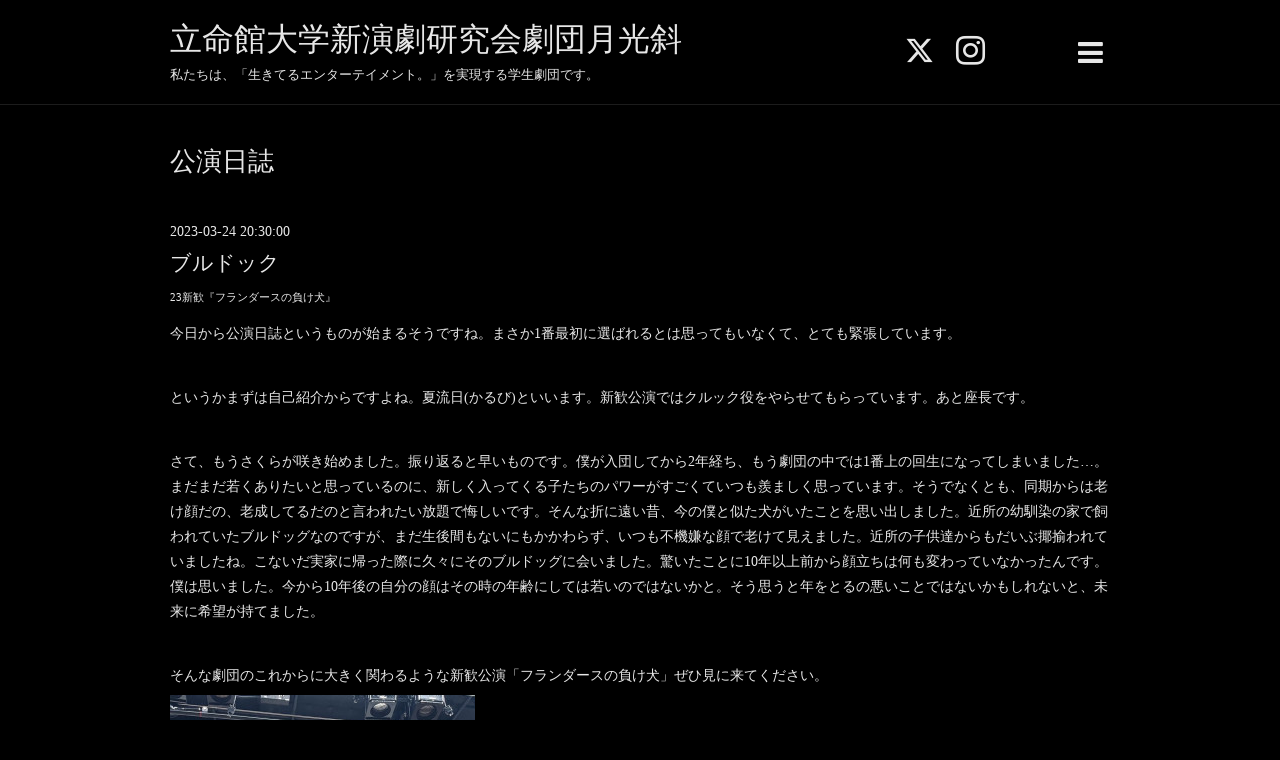

--- FILE ---
content_type: text/html; charset=utf-8
request_url: https://gekkosya.info/diary/57149
body_size: 3833
content:
<!DOCTYPE html>

<!--[if IE 9 ]><html lang="ja" class="ie9"><![endif]-->
<!--[if (gt IE 9)|!(IE)]><!--><html lang="ja"><!--<![endif]-->
<head>
  <!-- Showcase: ver.202109300000 -->
  <meta charset="utf-8" />
  <title>ブルドック - 立命館大学新演劇研究会劇団月光斜</title>
  <meta name="viewport" content="width=device-width, initial-scale=1, maximum-scale=1, user-scalable=yes">

  <meta name="description" content="今日から公演日誌というものが始まるそうですね。まさか1番最初に選ばれるとは思ってもいなくて、とても緊張しています。というかまずは自己紹介からですよね。夏流日(...">
  <meta name="keywords" content="立命館大学新演劇研究会劇団月光斜">

  <meta property="og:title" content="ブルドック">
  <meta property="og:image" content="https://cdn.goope.jp/184571/21120401013197g7.jpg">
  <meta property="og:site_name" content="立命館大学新演劇研究会劇団月光斜">
  <link rel="shortcut icon" href="//cdn.goope.jp/184571/211204000644-61aa328464d53.ico" />
  <link rel="alternate" type="application/rss+xml" title="立命館大学新演劇研究会劇団月光斜 / RSS" href="/feed.rss">
  <link rel="stylesheet" href="//fonts.googleapis.com/css?family=Questrial">
  <link rel="stylesheet" href="/style.css?764441-1638696157">
  <link rel="stylesheet" href="/css/font-awesome/css/font-awesome.min.css">
  <link rel="stylesheet" href="/assets/slick/slick.css">

  <script src="/assets/jquery/jquery-3.5.1.min.js"></script>
  <script src="/assets/clipsquareimage/jquery.clipsquareimage.js"></script>
</head>
<body id="diary">

  <div class="totop">
    <i class="button fa fa-chevron-up"></i>
  </div>

  <div id="container">

    <!-- #header -->
    <div id="header" class="cd-header">
      <div class="inner">

        <div class="column right_column">

          <div id="button_navi" class="item">
            <div class="inner navi_trigger cd-primary-nav-trigger">
              <i class="fa fa-navicon"></i>
            </div>
          </div>

          <div class="social_area item">
            <div class="inner">
              <div class="social">
                
                <a href="https://twitter.com/gekkosya" target="_blank">
                  <span class="icon-twitter"></span>
                </a>
                

                

                
                <a href="https://www.instagram.com/gekkosya/" target="_blank">
                  <span class="icon-instagram"></span>
                </a>
                
              </div>
              <div class="shop_tel">
                <i class="fa fa-phone-square"></i>
              </div>
            </div>
          </div>

        </div>
        <!-- /.right_column -->

        <div class="column left_column">
          <h1>
            <a class="shop_sitename" href="https://gekkosya.info">立命館大学新演劇研究会劇団月光斜</a>
          </h1>

          <div class="site_description">
            <span>私たちは、「生きてるエンターテイメント。」を実現する学生劇団です。</span>
          </div>
        </div>
        <!-- /.left_column -->

      </div>
      <!-- /.inner -->

      <div id="navi" class="">
        <ul>
          
          <li class="navi_top">
            <a href="/" >トップページ</a>
          </li>
          
          <li class="navi_info">
            <a href="/info" >インフォメーション</a>
          </li>
          
          <li class="navi_free free_416168">
            <a href="/free/profile_top" >劇団員紹介</a>
          </li>
          
          <li class="navi_diary active">
            <a href="/diary" >公演日誌</a><ul class="sub_navi">
<li><a href='/diary/category/1290780'>25冬『ラ･ベル』</a></li>
<li><a href='/diary/category/1286747'>25卒『パンドラの鐘』</a></li>
<li><a href='/diary/category/1276351'>25夏『袖に余る想い』</a></li>
<li><a href='/diary/category/1270392'>25新歓『歌は自由を目指す』</a></li>
<li><a href='/diary/category/1258063'>24冬『人間探偵カイ』</a></li>
<li><a href='/diary/category/1249259'>24卒『月を悉す』</a></li>
<li><a href='/diary/category/1237410'>24夏『冥界珍妙譚』</a></li>
<li><a href='/diary/category/1227215'>24新歓『ポストグラフ』</a></li>
<li><a href='/diary/category/1208477'>23冬『ドッペル・クラウンとおもちゃ箱』</a></li>
<li><a href='/diary/category/1201644'>23卒『酔生夢死』</a></li>
<li><a href='/diary/category/1181329'>23夏『ビー玉雨と眠たげな夏』</a></li>
<li><a href='/diary/category/1168313'>23新歓『フランダースの負け犬』</a></li>
<li><a href='/diary/category/1149623'>22冬『グッバイ、ドラマティック』</a></li>
<li><a href='/diary/category/1135930'>22卒『大江戸ロケット』</a></li>
<li><a href='/diary/category/1113534'>22夏『グレート マイ ファミリー！』</a></li>
<li><a href='/diary/category/1099418'>22新歓『Night Brusher』</a></li>
</ul>

          </li>
          
          <li class="navi_free free_434381">
            <a href="/free/past_performance" >過去公演映像</a>
          </li>
          
          <li class="navi_recruit">
            <a href="/recruit" >入団のすすめ</a>
          </li>
          
          <li class="navi_contact">
            <a href="/contact" >お問い合わせ</a>
          </li>
          
        </ul>
      </div>
      <!-- /#navi -->

    </div>
    <!-- /#header -->

    <div id="content">

<!-- CONTENT ----------------------------------------------------------------------- -->

































<!----------------------------------------------
ページ：フリーページ
---------------------------------------------->
<div class="inner">

  <h2><span>公演日誌</span></h2>

  <div class="textfield">
    <!----------------------------------------------
ページ：日記
---------------------------------------------->

<div class="p-diary">
  
  <section class="p-diary__unit">
    <div class="p-diary__date">2023-03-24 20:30:00</div>
    <h3 class="p-diary__title">
      <a href="/diary/57149">ブルドック</a>
    </h3>
    <div class="p-diary__category">
      <a href="/diary/category/1168313">23新歓『フランダースの負け犬』</a>
    </div>
    <div class="wysiwyg p-diary__body">
      <p>今日から公演日誌というものが始まるそうですね。まさか1番最初に選ばれるとは思ってもいなくて、とても緊張しています。</p>
<p>&nbsp;</p>
<p>というかまずは自己紹介からですよね。夏流日(かるび)といいます。新歓公演ではクルック役をやらせてもらっています。あと座長です。</p>
<p>&nbsp;</p>
<p>さて、もうさくらが咲き始めました。振り返ると早いものです。僕が入団してから2年経ち、もう劇団の中では1番上の回生になってしまいました&hellip;。まだまだ若くありたいと思っているのに、新しく入ってくる子たちのパワーがすごくていつも羨ましく思っています。そうでなくとも、同期からは老け顔だの、老成してるだのと言われたい放題で悔しいです。そんな折に遠い昔、今の僕と似た犬がいたことを思い出しました。近所の幼馴染の家で飼われていたブルドッグなのですが、まだ生後間もないにもかかわらず、いつも不機嫌な顔で老けて見えました。近所の子供達からもだいぶ揶揄われていましたね。こないだ実家に帰った際に久々にそのブルドッグに会いました。驚いたことに10年以上前から顔立ちは何も変わっていなかったんです。僕は思いました。今から10年後の自分の顔はその時の年齢にしては若いのではないかと。そう思うと年をとるの悪いことではないかもしれないと、未来に希望が持てました。</p>
<p>&nbsp;</p>
<p>そんな劇団のこれからに大きく関わるような新歓公演「フランダースの負け犬」ぜひ見に来てください。</p>
<p><a href="https://cdn.goope.jp/184571/230324160111-641d4ab724817.jpg" target="_blank"><img src="https://cdn.goope.jp/184571/230324160111-641d4ab724817_l.jpg" alt="1679641236764.jpg" /></a></p>
    </div>
  </section>
  
</div>



<!-- CSS -->
<script>
  $(function() {
    $('head').prepend('<link rel="stylesheet" href="/css/custompage/diary.css" type="text/css">');
  });
</script>

  </div>

</div>
<!-- /.inner -->




<!-- CONTENT ----------------------------------------------------------------------- -->

    </div>
    <!-- /#content -->


    
    <div class="autopagerize_insert_before"></div>

    <div class="pager">
      <div class="inner">
        <div>
          
        </div>
      </div>
    </div>
    


    <!-- .today_area -->
    <div class="today_area">
      <div class="inner">

        <dl>
          <dt class="today_title">
            Today&apos;s Schedule
          </dt>
          
        </dl>
        <!-- /#schedule -->

      </div>
    </div>
    <!-- /.today_area -->


    <div id="gadgets">
      <div class="inner">
        <div id="social_widgets">
<div id="widget_twitter_follow" class="social_widget">
<div style="text-align:left;padding-bottom:10px;">
<a href="https://twitter.com/gekkosya" class="twitter-follow-button" data-show-count="false" data-lang="ja">Follow @gekkosya</a>
<script>!function(d,s,id){var js,fjs=d.getElementsByTagName(s)[0];if(!d.getElementById(id)){js=d.createElement(s);js.id=id;js.src="//platform.twitter.com/widgets.js";fjs.parentNode.insertBefore(js,fjs);}}(document,"script","twitter-wjs");</script>
</div>
</div>
<div id="widget_twitter_tweet" class="social_widget">
<div style="text-align:left;padding-bottom:10px;">
<a href="https://twitter.com/share" class="twitter-share-button" data-url="https://gekkosya.info" data-text="立命館大学新演劇研究会劇団月光斜" data-lang="ja">Tweet</a>
<script>!function(d,s,id){var js,fjs=d.getElementsByTagName(s)[0];if(!d.getElementById(id)){js=d.createElement(s);js.id=id;js.src="https://platform.twitter.com/widgets.js";fjs.parentNode.insertBefore(js,fjs);}}(document,"script","twitter-wjs");</script>
</div>
</div>

</div>

      </div>
    </div>


    <div id="footer">
      <div class="inner">

        <div class="qr_area">
          <img src="//r.goope.jp/qr/gekkosya"width="100" height="100" />
        </div>

        <div class="left_column">
        </div>

        <div class="right_column">
          
          <div class="copyright">
            &copy;2026 <a href="https://gekkosya.info">立命館大学新演劇研究会劇団月光斜</a>. All Rights Reserved.
          </div>

          <div class="counter_area access_counter">
            Today: <span class="num">463</span> /
            Yesterday: <span class="num">188</span> /
            Total: <span class="num">276233</span>
          </div>

          <div>
            <div class="powered">
              Powered by <a class="link_color_02" href="https://goope.jp/">グーペ</a> /
              <a class="link_color_02" href="https://admin.goope.jp/">Admin</a>
            </div>

            <div class="shop_rss">
              <span>/ </span><a href="/feed.rss">RSS</a>
            </div>
          </div>

        </div>
      </div>
    </div>

  </div>
  <!-- /#container -->

  <script src="/assets/colorbox/jquery.colorbox-1.6.4.min.js"></script>
  <script src="/assets/slick/slick.js"></script>
  <script src="/assets/lineup/jquery-lineup.min.js"></script>
  <script src="/js/tooltip.js"></script>
  <script src="/assets/tile/tile.js"></script>
  <script src="/js/theme_showcase/init.js"></script>
</body>
</html>
